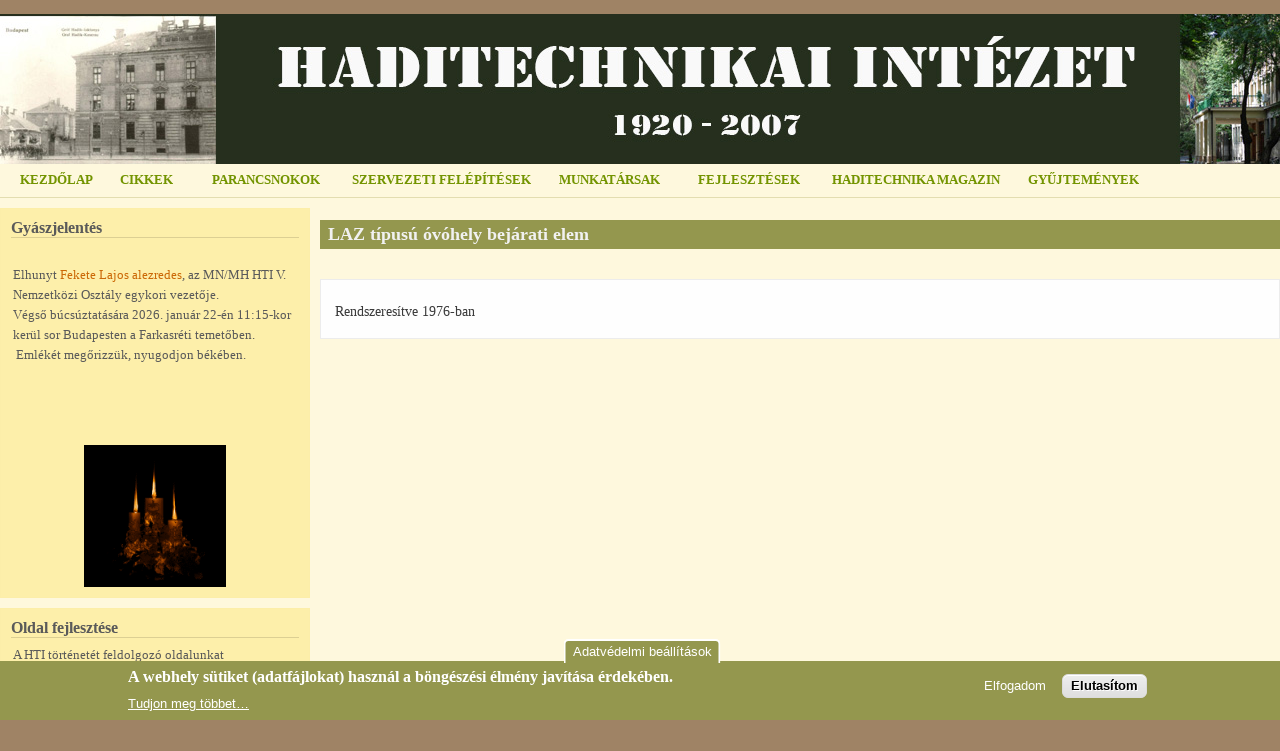

--- FILE ---
content_type: text/html; charset=utf-8
request_url: https://haditechnikaiintezet.hu/fejlesztes/laz-tipusu-ovohely-bejarati-elem
body_size: 8027
content:
<!DOCTYPE html>
<head>
  <meta http-equiv="Content-Type" content="text/html; charset=utf-8" />
<meta name="Generator" content="Drupal 7 (http://drupal.org)" />
<link rel="canonical" href="/fejlesztes/laz-tipusu-ovohely-bejarati-elem" />
<link rel="shortlink" href="/node/91" />
<meta name="viewport" content="width=device-width, initial-scale=1" />
<link rel="shortcut icon" href="https://haditechnikaiintezet.hu/misc/favicon.ico" type="image/vnd.microsoft.icon" />
  <title>LAZ típusú óvóhely bejárati elem | Haditechnikai Intézet</title>
  <style type="text/css" media="all">
@import url("https://haditechnikaiintezet.hu/modules/system/system.base.css?s7ltk2");
@import url("https://haditechnikaiintezet.hu/modules/system/system.menus.css?s7ltk2");
@import url("https://haditechnikaiintezet.hu/modules/system/system.messages.css?s7ltk2");
@import url("https://haditechnikaiintezet.hu/modules/system/system.theme.css?s7ltk2");
</style>
<style type="text/css" media="all">
@import url("https://haditechnikaiintezet.hu/modules/book/book.css?s7ltk2");
@import url("https://haditechnikaiintezet.hu/modules/comment/comment.css?s7ltk2");
@import url("https://haditechnikaiintezet.hu/modules/field/theme/field.css?s7ltk2");
@import url("https://haditechnikaiintezet.hu/sites/all/modules/logintoboggan/logintoboggan.css?s7ltk2");
@import url("https://haditechnikaiintezet.hu/modules/node/node.css?s7ltk2");
@import url("https://haditechnikaiintezet.hu/modules/search/search.css?s7ltk2");
@import url("https://haditechnikaiintezet.hu/modules/user/user.css?s7ltk2");
@import url("https://haditechnikaiintezet.hu/sites/all/modules/views/css/views.css?s7ltk2");
</style>
<style type="text/css" media="all">
@import url("https://haditechnikaiintezet.hu/sites/all/modules/ctools/css/ctools.css?s7ltk2");
@import url("https://haditechnikaiintezet.hu/sites/all/modules/lightbox2/css/lightbox.css?s7ltk2");
@import url("https://haditechnikaiintezet.hu/sites/all/modules/eu_cookie_compliance/css/eu_cookie_compliance.css?s7ltk2");
@import url("https://haditechnikaiintezet.hu/sites/all/libraries/superfish/css/superfish.css?s7ltk2");
@import url("https://haditechnikaiintezet.hu/sites/all/libraries/superfish/style/coffee.css?s7ltk2");
@import url("https://haditechnikaiintezet.hu/sites/default/files/ctools/css/eeb57cd7abab0919d09481fa9455a368.css?s7ltk2");
</style>
<style type="text/css" media="all">
@import url("https://haditechnikaiintezet.hu/sites/all/themes/mayo/css/style.css?s7ltk2");
@import url("https://haditechnikaiintezet.hu/sites/all/themes/hti/css/colors.css?s7ltk2");
@import url("https://haditechnikaiintezet.hu/sites/all/themes/hti/css/custom.css?s7ltk2");
</style>
<link type="text/css" rel="stylesheet" href="https://haditechnikaiintezet.hu/sites/default/files/mayo/hti_files/hti.responsive.layout.css?s7ltk2" media="only screen" />

<!--[if IE 8]>
<link type="text/css" rel="stylesheet" href="https://haditechnikaiintezet.hu/sites/all/themes/hti/css/ie8.css?s7ltk2" media="all" />
<![endif]-->

<!--[if  IE 7]>
<link type="text/css" rel="stylesheet" href="https://haditechnikaiintezet.hu/sites/all/themes/hti/css/ie.css?s7ltk2" media="all" />
<![endif]-->

<!--[if IE 6]>
<link type="text/css" rel="stylesheet" href="https://haditechnikaiintezet.hu/sites/all/themes/hti/css/ie6.css?s7ltk2" media="all" />
<![endif]-->
<style type="text/css" media="all">
@import url("https://haditechnikaiintezet.hu/sites/all/themes/mayo/css/mayo-superfish.css?s7ltk2");
</style>
<style type="text/css" media="all">
<!--/*--><![CDATA[/*><!--*/
body{font-size:87.5%;font-family:Georgia,'Palatino Linotype','Book Antiqua','URW Palladio L',Baskerville,Meiryo,'Hiragino Mincho Pro','MS PMincho',serif;}
h1,h2,h3,h4,h5{font-family:Georgia,'Palatino Linotype','Book Antiqua','URW Palladio L',Baskerville,Meiryo,'Hiragino Mincho Pro','MS PMincho',serif;}

/*]]>*/-->
</style>
  <script type="text/javascript" src="https://haditechnikaiintezet.hu/sites/default/files/js/js_YD9ro0PAqY25gGWrTki6TjRUG8TdokmmxjfqpNNfzVU.js"></script>
<script type="text/javascript" src="https://haditechnikaiintezet.hu/sites/default/files/js/js_TVTqjz8JHRb2KK9hlzuk0YsjzD013dKyYX_OTz-2VXU.js"></script>
<script type="text/javascript" src="https://haditechnikaiintezet.hu/sites/default/files/js/js_5FbBdX7L6KuZUNbcbur1veb1rFhG2AQ0aYYrpt20_q0.js"></script>
<script type="text/javascript" src="https://haditechnikaiintezet.hu/sites/default/files/js/js_hLCKOnRfuI8QfCMV2AeuI56YQrdWEDBl0ZpLAfjAa5c.js"></script>
<script type="text/javascript" src="https://www.googletagmanager.com/gtag/js?id=UA-87360832-7"></script>
<script type="text/javascript">
<!--//--><![CDATA[//><!--
window.dataLayer = window.dataLayer || [];function gtag(){dataLayer.push(arguments)};gtag("js", new Date());gtag("set", "developer_id.dMDhkMT", true);gtag("config", "UA-87360832-7", {"groups":"default","anonymize_ip":true});
//--><!]]>
</script>
<script type="text/javascript" src="https://haditechnikaiintezet.hu/sites/default/files/js/js_A2bgiJteJfG4truaihJslklbFG-UtXBtgn1mVvwttWc.js"></script>
<script type="text/javascript">
<!--//--><![CDATA[//><!--
jQuery.extend(Drupal.settings, {"basePath":"\/","pathPrefix":"","setHasJsCookie":0,"ajaxPageState":{"theme":"hti","theme_token":"4pbRmzvqiLW0vW5PqPERsKeHu_e1AHnes3yQRcRkKQ0","js":{"0":1,"sites\/all\/modules\/eu_cookie_compliance\/js\/eu_cookie_compliance.min.js":1,"misc\/jquery.js":1,"misc\/jquery-extend-3.4.0.js":1,"misc\/jquery-html-prefilter-3.5.0-backport.js":1,"misc\/jquery.once.js":1,"misc\/drupal.js":1,"sites\/all\/modules\/eu_cookie_compliance\/js\/jquery.cookie-1.4.1.min.js":1,"sites\/all\/modules\/entityreference\/js\/entityreference.js":1,"sites\/all\/modules\/spamspan\/spamspan.js":1,"public:\/\/languages\/hu_6QfAP7y4OI023WCM7KzcE2bGP2bZ8-VIJ8IS6V-vtDM.js":1,"sites\/all\/modules\/lightbox2\/js\/lightbox.js":1,"sites\/all\/modules\/google_analytics\/googleanalytics.js":1,"https:\/\/www.googletagmanager.com\/gtag\/js?id=UA-87360832-7":1,"1":1,"sites\/all\/libraries\/superfish\/jquery.hoverIntent.minified.js":1,"sites\/all\/libraries\/superfish\/superfish.js":1,"sites\/all\/libraries\/superfish\/supersubs.js":1,"sites\/all\/modules\/superfish\/superfish.js":1},"css":{"modules\/system\/system.base.css":1,"modules\/system\/system.menus.css":1,"modules\/system\/system.messages.css":1,"modules\/system\/system.theme.css":1,"modules\/book\/book.css":1,"modules\/comment\/comment.css":1,"modules\/field\/theme\/field.css":1,"sites\/all\/modules\/logintoboggan\/logintoboggan.css":1,"modules\/node\/node.css":1,"modules\/search\/search.css":1,"modules\/user\/user.css":1,"sites\/all\/modules\/views\/css\/views.css":1,"sites\/all\/modules\/ctools\/css\/ctools.css":1,"sites\/all\/modules\/lightbox2\/css\/lightbox.css":1,"sites\/all\/modules\/eu_cookie_compliance\/css\/eu_cookie_compliance.css":1,"sites\/all\/libraries\/superfish\/css\/superfish.css":1,"sites\/all\/libraries\/superfish\/style\/coffee.css":1,"public:\/\/ctools\/css\/eeb57cd7abab0919d09481fa9455a368.css":1,"sites\/all\/themes\/mayo\/css\/style.css":1,"sites\/all\/themes\/hti\/css\/colors.css":1,"sites\/all\/themes\/hti\/css\/custom.css":1,"public:\/\/mayo\/hti_files\/hti.responsive.layout.css":1,"sites\/all\/themes\/hti\/css\/ie8.css":1,"sites\/all\/themes\/hti\/css\/ie.css":1,"sites\/all\/themes\/hti\/css\/ie6.css":1,"sites\/all\/themes\/mayo\/css\/mayo-superfish.css":1,"0":1,"1":1}},"lightbox2":{"rtl":"0","file_path":"\/(\\w\\w\/)public:\/","default_image":"\/sites\/all\/modules\/lightbox2\/images\/brokenimage.jpg","border_size":10,"font_color":"000","box_color":"fff","top_position":"","overlay_opacity":"0.8","overlay_color":"000","disable_close_click":true,"resize_sequence":0,"resize_speed":400,"fade_in_speed":400,"slide_down_speed":600,"use_alt_layout":false,"disable_resize":false,"disable_zoom":false,"force_show_nav":false,"show_caption":true,"loop_items":false,"node_link_text":"K\u00e9p r\u00e9szleteinek megtekint\u00e9se","node_link_target":false,"image_count":"K\u00e9p !current \/ !total","video_count":"Vide\u00f3: !current \/ !total","page_count":"Oldal: !current \/ !total","lite_press_x_close":"\u003Ca href=\u0022#\u0022 onclick=\u0022hideLightbox(); return FALSE;\u0022\u003E\u003Ckbd\u003Ex\u003C\/kbd\u003E\u003C\/a\u003E a bez\u00e1r\u00e1shoz","download_link_text":"","enable_login":false,"enable_contact":false,"keys_close":"c x 27","keys_previous":"p 37","keys_next":"n 39","keys_zoom":"z","keys_play_pause":"32","display_image_size":"original","image_node_sizes":"()","trigger_lightbox_classes":"","trigger_lightbox_group_classes":"","trigger_slideshow_classes":"","trigger_lightframe_classes":"","trigger_lightframe_group_classes":"","custom_class_handler":0,"custom_trigger_classes":"","disable_for_gallery_lists":true,"disable_for_acidfree_gallery_lists":true,"enable_acidfree_videos":true,"slideshow_interval":5000,"slideshow_automatic_start":true,"slideshow_automatic_exit":true,"show_play_pause":true,"pause_on_next_click":false,"pause_on_previous_click":true,"loop_slides":false,"iframe_width":600,"iframe_height":400,"iframe_border":1,"enable_video":false,"useragent":"Mozilla\/5.0 (Macintosh; Intel Mac OS X 10_15_7) AppleWebKit\/537.36 (KHTML, like Gecko) Chrome\/131.0.0.0 Safari\/537.36; ClaudeBot\/1.0; +claudebot@anthropic.com)"},"eu_cookie_compliance":{"cookie_policy_version":"1.0.0","popup_enabled":1,"popup_agreed_enabled":0,"popup_hide_agreed":0,"popup_clicking_confirmation":false,"popup_scrolling_confirmation":false,"popup_html_info":"\u003Cbutton type=\u0022button\u0022 class=\u0022eu-cookie-withdraw-tab\u0022\u003EAdatv\u00e9delmi be\u00e1ll\u00edt\u00e1sok\u003C\/button\u003E\n\u003Cdiv class=\u0022eu-cookie-compliance-banner eu-cookie-compliance-banner-info eu-cookie-compliance-banner--opt-in\u0022\u003E\n  \u003Cdiv class=\u0022popup-content info\u0022\u003E\n        \u003Cdiv id=\u0022popup-text\u0022\u003E\n      \u003Ch2\u003EA webhely s\u00fctiket (adatf\u00e1jlokat) haszn\u00e1l a b\u00f6ng\u00e9sz\u00e9si \u00e9lm\u00e9ny jav\u00edt\u00e1sa \u00e9rdek\u00e9ben.\u003C\/h2\u003E\n              \u003Cbutton type=\u0022button\u0022 class=\u0022find-more-button eu-cookie-compliance-more-button\u0022\u003ETudjon meg t\u00f6bbet\u2026\u003C\/button\u003E\n          \u003C\/div\u003E\n    \n    \u003Cdiv id=\u0022popup-buttons\u0022 class=\u0022\u0022\u003E\n            \u003Cbutton type=\u0022button\u0022 class=\u0022agree-button eu-cookie-compliance-secondary-button\u0022\u003EElfogadom\u003C\/button\u003E\n              \u003Cbutton type=\u0022button\u0022 class=\u0022decline-button eu-cookie-compliance-default-button\u0022 \u003EElutas\u00edtom\u003C\/button\u003E\n          \u003C\/div\u003E\n  \u003C\/div\u003E\n\u003C\/div\u003E","use_mobile_message":false,"mobile_popup_html_info":"  \u003Cbutton type=\u0022button\u0022 class=\u0022eu-cookie-withdraw-tab\u0022\u003EAdatv\u00e9delmi be\u00e1ll\u00edt\u00e1sok\u003C\/button\u003E\n\u003Cdiv class=\u0022eu-cookie-compliance-banner eu-cookie-compliance-banner-info eu-cookie-compliance-banner--opt-in\u0022\u003E\n  \u003Cdiv class=\u0022popup-content info\u0022\u003E\n        \u003Cdiv id=\u0022popup-text\u0022\u003E\n                    \u003Cbutton type=\u0022button\u0022 class=\u0022find-more-button eu-cookie-compliance-more-button\u0022\u003ETudjon meg t\u00f6bbet\u2026\u003C\/button\u003E\n          \u003C\/div\u003E\n    \n    \u003Cdiv id=\u0022popup-buttons\u0022 class=\u0022\u0022\u003E\n            \u003Cbutton type=\u0022button\u0022 class=\u0022agree-button eu-cookie-compliance-secondary-button\u0022\u003EElfogadom\u003C\/button\u003E\n              \u003Cbutton type=\u0022button\u0022 class=\u0022decline-button eu-cookie-compliance-default-button\u0022 \u003EElutas\u00edtom\u003C\/button\u003E\n          \u003C\/div\u003E\n  \u003C\/div\u003E\n\u003C\/div\u003E\n","mobile_breakpoint":"768","popup_html_agreed":"\u003Cdiv\u003E\n  \u003Cdiv class=\u0022popup-content agreed\u0022\u003E\n    \u003Cdiv id=\u0022popup-text\u0022\u003E\n      \u003Cp\u003EK\u00f6sz\u00f6nj\u00fck, hogy elfogadta az adatf\u00e1jlok haszn\u00e1lat\u00e1t.Ezt az \u00fczenetet elrejtheti.\u003C\/p\u003E\n    \u003C\/div\u003E\n    \u003Cdiv id=\u0022popup-buttons\u0022\u003E\n      \u003Cbutton type=\u0022button\u0022 class=\u0022hide-popup-button eu-cookie-compliance-hide-button\u0022\u003EElrejt\u00e9s\u003C\/button\u003E\n              \u003Cbutton type=\u0022button\u0022 class=\u0022find-more-button eu-cookie-compliance-more-button-thank-you\u0022 \u003ETov\u00e1bbi inform\u00e1ci\u00f3k\u003C\/button\u003E\n          \u003C\/div\u003E\n  \u003C\/div\u003E\n\u003C\/div\u003E","popup_use_bare_css":false,"popup_height":"auto","popup_width":"100%","popup_delay":1000,"popup_link":"\/adatkezelesi-tajekoztato","popup_link_new_window":1,"popup_position":null,"fixed_top_position":false,"popup_language":"hu","store_consent":false,"better_support_for_screen_readers":0,"reload_page":0,"domain":"","domain_all_sites":null,"popup_eu_only_js":0,"cookie_lifetime":"100","cookie_session":false,"disagree_do_not_show_popup":0,"method":"opt_in","allowed_cookies":"","withdraw_markup":"\u003Cbutton type=\u0022button\u0022 class=\u0022eu-cookie-withdraw-tab\u0022\u003EAdatv\u00e9delmi be\u00e1ll\u00edt\u00e1sok\u003C\/button\u003E\n\u003Cdiv class=\u0022eu-cookie-withdraw-banner\u0022\u003E\n  \u003Cdiv class=\u0022popup-content info\u0022\u003E\n    \u003Cdiv id=\u0022popup-text\u0022\u003E\n      \u003Ch2\u003EA webhely s\u00fctiket (adatf\u00e1jlokat) haszn\u00e1l a b\u00f6ng\u00e9sz\u00e9si \u00e9lm\u00e9ny jav\u00edt\u00e1sa \u00e9rdek\u00e9ben.\u003C\/h2\u003E\n\u003Cp\u003E\u00d6n enged\u00e9lyezte a s\u00fctik haszn\u00e1lat\u00e1t..\u003C\/p\u003E\n    \u003C\/div\u003E\n    \u003Cdiv id=\u0022popup-buttons\u0022\u003E\n      \u003Cbutton type=\u0022button\u0022 class=\u0022eu-cookie-withdraw-button\u0022\u003EEnged\u00e9ly visszavon\u00e1sa\u003C\/button\u003E\n    \u003C\/div\u003E\n  \u003C\/div\u003E\n\u003C\/div\u003E\n","withdraw_enabled":1,"withdraw_button_on_info_popup":false,"cookie_categories":[],"cookie_categories_details":[],"enable_save_preferences_button":true,"cookie_name":"","cookie_value_disagreed":"0","cookie_value_agreed_show_thank_you":"1","cookie_value_agreed":"2","containing_element":"body","automatic_cookies_removal":true,"close_button_action":"close_banner"},"googleanalytics":{"account":["UA-87360832-7"],"trackOutbound":1,"trackMailto":1,"trackDownload":1,"trackDownloadExtensions":"7z|aac|arc|arj|asf|asx|avi|bin|csv|doc(x|m)?|dot(x|m)?|exe|flv|gif|gz|gzip|hqx|jar|jpe?g|js|mp(2|3|4|e?g)|mov(ie)?|msi|msp|pdf|phps|png|ppt(x|m)?|pot(x|m)?|pps(x|m)?|ppam|sld(x|m)?|thmx|qtm?|ra(m|r)?|sea|sit|tar|tgz|torrent|txt|wav|wma|wmv|wpd|xls(x|m|b)?|xlt(x|m)|xlam|xml|z|zip"},"superfish":{"1":{"id":"1","sf":{"animation":{"opacity":"show"},"speed":"\u0027fast\u0027","autoArrows":false,"dropShadows":true,"disableHI":false},"plugins":{"supposition":false,"bgiframe":false,"supersubs":{"minWidth":"12","maxWidth":"27","extraWidth":1}}}}});
//--><!]]>
</script>
</head>
<body class="html not-front not-logged-in one-sidebar sidebar-first page-node page-node- page-node-91 node-type-fejlesztesek rc-0 dark-messages" >
  <div id="skip-link">
    <a href="#main-content" class="element-invisible element-focusable">Ugrás a tartalomra</a>
  </div>
    

<div id="page-wrapper" style=" margin-top: 14px; margin-bottom: 14px;">
  <div id="page" style="padding: auto;">

    <div id="header" style="border-width: 1px;">
    <div id="header-watermark" style="">
    <div class="section clearfix">

              <div id="logo">
        
          <img src="https://haditechnikaiintezet.hu/sites/default/files/fejlec.jpg" alt="" />
        
        </div> <!-- /#logo -->
      
      
      
      
      <div class="clearfix cfie"></div>

      
    </div> <!-- /.section -->
    </div> <!-- /#header-watermark -->
    </div> <!-- /#header -->

    
    <div class="clearfix cfie"></div>

    <!-- for nice_menus, superfish -->
        <div id="menubar" class="menubar clearfix">
        <div class="region region-menubar">
    <div id="block-superfish-1" class="block block-superfish clearfix">

    
  <div class="content">
    <ul id="superfish-1" class="menu sf-menu sf-main-menu sf-horizontal sf-style-coffee sf-total-items-8 sf-parent-items-3 sf-single-items-5"><li id="menu-198-1" class="first odd sf-item-1 sf-depth-1 sf-no-children"><a href="/" title="" class="sf-depth-1">KEZDŐLAP</a></li><li id="menu-3873-1" class="middle even sf-item-2 sf-depth-1 sf-total-children-1 sf-parent-children-0 sf-single-children-1 menuparent"><a href="/cikkek" title="Cikkek" class="sf-depth-1 menuparent">CIKKEK</a><ul><li id="menu-2204-1" class="firstandlast odd sf-item-1 sf-depth-2 sf-no-children"><a href="/forrasok" title="HTI történetéhez kapcsolódó szakirodalom" class="sf-depth-2">IRODALOM</a></li></ul></li><li id="menu-1669-1" class="middle odd sf-item-3 sf-depth-1 sf-no-children"><a href="/parancsnokok" title="PARANCSNOKOK" class="sf-depth-1">PARANCSNOKOK</a></li><li id="menu-1782-1" class="middle even sf-item-4 sf-depth-1 sf-no-children"><a href="/szervezeti-felepitesek/hti-szervezeti-felepitesenek-valtozasai" title="Szervezeti felépítések" class="sf-depth-1">SZERVEZETI FELÉPÍTÉSEK</a></li><li id="menu-1974-1" class="middle odd sf-item-5 sf-depth-1 sf-total-children-4 sf-parent-children-2 sf-single-children-2 menuparent"><a href="/allomany" title="Munkatársak" class="sf-depth-1 menuparent">MUNKATÁRSAK</a><ul><li id="menu-1975-1" class="first odd sf-item-1 sf-depth-2 sf-total-children-4 sf-parent-children-0 sf-single-children-4 menuparent"><a href="/mernokok" title="Mérnökök" class="sf-depth-2 menuparent">MÉRNÖKÖK</a><ul><li id="menu-1976-1" class="first odd sf-item-1 sf-depth-3 sf-no-children"><a href="/katona-fejleszto-mernokok" title="Fejlesztő mérnök katonák" class="sf-depth-3">FEJLESZTŐ MÉRNÖK KATONÁK</a></li><li id="menu-1977-1" class="middle even sf-item-2 sf-depth-3 sf-no-children"><a href="/polgari-fejleszto-mernokok" title="Fejlesztő mérnök polgári alkalmazottak" class="sf-depth-3">FEJLESZTŐ MÉRNÖK POLGÁRI ALKALMAZOTTAK</a></li><li id="menu-1978-1" class="middle odd sf-item-3 sf-depth-3 sf-no-children"><a href="/katona-mernokok" title="Mérnök katonák" class="sf-depth-3">MÉRNÖK KATONÁK</a></li><li id="menu-1979-1" class="last even sf-item-4 sf-depth-3 sf-no-children"><a href="/polgari-mernokok" title="Mérnök polgári alkalmazottak" class="sf-depth-3">MÉRNÖK POLGÁRI ALKALMAZOTTAK</a></li></ul></li><li id="menu-1980-1" class="middle even sf-item-2 sf-depth-2 sf-total-children-2 sf-parent-children-0 sf-single-children-2 menuparent"><a href="/tamogatok" title="Támogatók" class="sf-depth-2 menuparent">TÁMOGATÓK</a><ul><li id="menu-1981-1" class="first odd sf-item-1 sf-depth-3 sf-no-children"><a href="/tamogato-katona" title="Támogatók - katonák" class="sf-depth-3">TÁMOGATÓK - KATONÁK</a></li><li id="menu-1982-1" class="last even sf-item-2 sf-depth-3 sf-no-children"><a href="/tamogato-polgari-alkalmazott" title="Támogatók - polgári alkalmazottak" class="sf-depth-3">TÁMOGATÓK - POLGÁRI ALKALMAZOTTAK</a></li></ul></li><li id="menu-2381-1" class="middle odd sf-item-3 sf-depth-2 sf-no-children"><a href="/besorolas-alatt-katona" title="Besorolás alatt - katonák" class="sf-depth-2">BESOROLÁS ALATT - KATONÁK</a></li><li id="menu-2380-1" class="last even sf-item-4 sf-depth-2 sf-no-children"><a href="/besorolas-alatt-polgari" title="Besorolás alatt - polgáriak" class="sf-depth-2">BESOROLÁS ALATT - POLGÁRIAK</a></li></ul></li><li id="menu-1756-1" class="middle even sf-item-6 sf-depth-1 sf-no-children"><a href="/fejlesztesek" title="Fejlesztések" class="sf-depth-1">FEJLESZTÉSEK</a></li><li id="menu-1743-1" class="middle odd sf-item-7 sf-depth-1 sf-no-children"><a href="/magazin/haditechnika-magazin" title="Haditechnika magazin" class="sf-depth-1">HADITECHNIKA MAGAZIN</a></li><li id="menu-4484-1" class="last even sf-item-8 sf-depth-1 sf-total-children-1 sf-parent-children-0 sf-single-children-1 menuparent"><a href="/gyujtemenyek" title="Gyűjtemények" class="sf-depth-1 menuparent">GYŰJTEMÉNYEK</a><ul><li id="menu-2580-1" class="firstandlast odd sf-item-1 sf-depth-2 sf-no-children"><a href="/virtualis-muzeum" title="VIRTUÁLISHTI  MÚZEUM" class="sf-depth-2">VIRTUÁLIS HTI MÚZEUM</a></li></ul></li></ul>  </div>
</div>
  </div>
    </div>
        
    <!-- space between menus and contents -->
    <div class="spacer clearfix cfie"></div>


    <div id="main-wrapper">
    <div id="main" class="clearfix" style="">

      
      
      
      <div class="clearfix cfie"></div>


      <!-- main content -->
      <div id="content" class="column"><div class="section">

        
        
        <a id="main-content"></a>
                <h1 class="title" id="page-title">LAZ típusú óvóhely bejárati elem</h1>                <div class="tabs clearfix"></div>                          <div class="region region-content">
    <div id="block-system-main" class="block block-system clearfix">

    
  <div class="content">
    <div id="node-91" class="node node-fejlesztesek node-promoted clearfix" about="/fejlesztes/laz-tipusu-ovohely-bejarati-elem" typeof="sioc:Item foaf:Document">

  
      <span property="dc:title" content="LAZ típusú óvóhely bejárati elem" class="rdf-meta element-hidden"></span><span property="sioc:num_replies" content="0" datatype="xsd:integer" class="rdf-meta element-hidden"></span>
  
  <div class="content">
    <div class="field field-name-body field-type-text-with-summary field-label-hidden"><div class="field-items"><div class="field-item even" property="content:encoded"><p>Rendszeresítve 1976-ban</p>
</div></div></div>  </div>

  
</div>

 <!-- added -->

  </div>
</div>
<div id="block-views-fejlesztesek-adatok-block" class="block block-views clearfix">

    
  <div class="content">
    <div class="view view-fejlesztesek-adatok view-id-fejlesztesek_adatok view-display-id-block view-dom-id-d320d81bac0b49ca2e092fd9cc2d9e00">
        
  
  
      <div class="view-content">
        <div class="views-row views-row-1 views-row-odd views-row-first views-row-last">
      </div>
    </div>
  
  
  
  
  
  
</div>  </div>
</div>
<div id="block-block-6" class="block block-block clearfix">

    
  <div class="content">
    <div style="width: 95%; margin-bottom: 20px;"><script async src="//pagead2.googlesyndication.com/pagead/js/adsbygoogle.js"></script>
<!-- Meganeklub 1 -->
<ins class="adsbygoogle"
     style="display:block"
     data-ad-client="ca-pub-4819975761907915"
     data-ad-slot="9021285388"
     data-ad-format="auto"></ins>
<script>
(adsbygoogle = window.adsbygoogle || []).push({});
</script></div>  </div>
</div>
  </div>
        
      </div></div> <!-- /.section, /#content -->

      <!-- sidebar (first) -->
              <div id="sidebar-first" class="column sidebar"><div class="section">
            <div class="region region-sidebar-first">
    <div id="block-block-9" class="block block-block clearfix">

    <h2>Gyászjelentés</h2>
  
  <div class="content">
    <p class="MsoPlainText"> </p>
<p class="MsoPlainText">Elhunyt <a href="https://haditechnikaiintezet.hu/fekete-lajos">Fekete Lajos alezredes</a>, az MN/MH HTI V. Nemzetközi Osztály egykori vezetője.</p>
<p class="MsoPlainText">Végső búcsúztatására 2026. január 22-én  11:15-kor kerül sor Budapesten a Farkasréti temetőben. </p>
<p class="MsoPlainText"> Emlékét megőrizzük, nyugodjon békében.</p>
<p class="MsoPlainText"> </p>
<p class="MsoPlainText"> </p>
<p class="MsoPlainText"> </p>
<p class="MsoPlainText"> </p>
<p><img src="/sites/default/files/711727.gif" title="Búcsúzunk" width="50%" style="display: block; margin-left: auto; margin-right: auto;" /></p>
  </div>
</div>
<div id="block-block-8" class="block block-block clearfix">

    <h2>Oldal fejlesztése</h2>
  
  <div class="content">
    <p>A HTI történetét feldolgozó oldalunkat folyamatosan bővítjük, pontosítjuk. Az egykori munkatársak, kollégák névsora ezzel együtt folyamatosan bővül. Aki nem találja a nevét közöttük, attól türelmet kérünk előbb-utóbb, mindenki sorra kerül, akiről tudjuk, hogy az Intézetben dolgozott. Akitől e-mailban szakmai életrajzot kapunk, az soron kívül felkerül.</p>
<p>Várjuk azok jelentkezését, akiknek a birtokában igazolhatóan a HTI-hez kapcsolódó tárgy vagy erről fénykép van. Szeretnénk egy virtuális kiállítást is létrehozni ezekből a képekből. </p>
<p>E-mail: kapcsolat [kukac] haditechnikaiintezet.hu </p>
<p>FIGYELEM: a Haditechnika magazinnal kapcsolatban - előfizetés, régi példányok elérhetősége stb - a Zrínyi Kiadó, mint a folyóirat kiadója az illetékes. Ezekben a kérdésekben a kiadót keressék közvetlenül. </p>
  </div>
</div>
<div id="block-views-allomany-block-2" class="block block-views clearfix">

    <h2>Friss tartalom</h2>
  
  <div class="content">
    <div class="view view-allomany view-id-allomany view-display-id-block_2 view-dom-id-43d1ca3902fd93edb7fdc00ee67ac181">
        
  
  
      <div class="view-content">
        <div class="views-row views-row-1 views-row-odd views-row-first">
      
  <div class="views-field views-field-title">        <span class="field-content"><a href="/magazin/haditechnika-20226">Haditechnika 2022/6</a></span>  </div>  </div>
  <div class="views-row views-row-2 views-row-even">
      
  <div class="views-field views-field-title">        <span class="field-content"><a href="/magazin/haditechnika-20225">Haditechnika 2022/5</a></span>  </div>  </div>
  <div class="views-row views-row-3 views-row-odd">
      
  <div class="views-field views-field-title">        <span class="field-content"><a href="/magazin/haditechnika-20224">Haditechnika 2022/4</a></span>  </div>  </div>
  <div class="views-row views-row-4 views-row-even">
      
  <div class="views-field views-field-title">        <span class="field-content"><a href="/magazin/haditechnika-20223">Haditechnika 2022/3</a></span>  </div>  </div>
  <div class="views-row views-row-5 views-row-odd views-row-last">
      
  <div class="views-field views-field-title">        <span class="field-content"><a href="/magazin/haditechnika-20222">Haditechnika 2022/2</a></span>  </div>  </div>
    </div>
  
  
  
  
  
  
</div>  </div>
</div>
<div id="block-views-allomany-block-1" class="block block-views clearfix">

    <h2>Legfrissebb - személyi állomány</h2>
  
  <div class="content">
    <div class="view view-allomany view-id-allomany view-display-id-block_1 view-dom-id-842664106e58594c006cff5530a2804a">
        
  
  
      <div class="view-content">
        <div class="views-row views-row-1 views-row-odd views-row-first">
      
  <div class="views-field views-field-title">        <span class="field-content"><a href="/fekete-lajos">Fekete Lajos</a></span>  </div>  </div>
  <div class="views-row views-row-2 views-row-even">
      
  <div class="views-field views-field-title">        <span class="field-content"><a href="/czegledi-janos">Czeglédi János</a></span>  </div>  </div>
  <div class="views-row views-row-3 views-row-odd">
      
  <div class="views-field views-field-title">        <span class="field-content"><a href="/nemeth-karoly">Németh Károly</a></span>  </div>  </div>
  <div class="views-row views-row-4 views-row-even">
      
  <div class="views-field views-field-title">        <span class="field-content"><a href="/moczok-sandor">Moczok Sándor</a></span>  </div>  </div>
  <div class="views-row views-row-5 views-row-odd views-row-last">
      
  <div class="views-field views-field-title">        <span class="field-content"><a href="/sevecsek-karoly">Sevecsek Károly</a></span>  </div>  </div>
    </div>
  
  
  
  
  
  
</div>  </div>
</div>
<div id="block-block-1" class="block block-block clearfix">

    
  <div class="content">
    <p><a href="https://haditechnikaiintezet.hu/magazin/haditechnika-20205"><img src="/sites/default/files/haditechnika_borito_2022_6.jpg" alt="Haditechnika 2022/6. szám" title="Haditechnika 2022/6 szám" width="80%" /></a></p>
<p style="text-align: center;">Megjelent a Haditechnika legfrissebb száma. </p>
<p style="text-align: center;"><a href="http://www.hmzrinyi.hu/termekek/magazinok" target="_blank" title="HM Zrínyi Kiadó">HM Zrínyi Kiadó</a></p>
  </div>
</div>
<div id="block-block-7" class="block block-block clearfix">

    
  <div class="content">
    <div style="width: 95%"><script async src="//pagead2.googlesyndication.com/pagead/js/adsbygoogle.js"></script>
<!-- Meganeklub 1 -->
<ins class="adsbygoogle"
     style="display:block"
     data-ad-client="ca-pub-4819975761907915"
     data-ad-slot="9021285388"
     data-ad-format="auto"></ins>
<script>
(adsbygoogle = window.adsbygoogle || []).push({});
</script>  </div>
</div>
  </div>
        </div></div> <!-- /.section, /#sidebar-first -->
      
      <!-- sidebar (second) -->
            

      <div class="clearfix cfie"></div>

      
      <div class="clearfix cfie"></div>


      
    </div> <!-- /#main -->
    </div> <!-- /#main-wrapper -->

    <!-- space between contents and footer -->
    <div id="spacer" class="clearfix cfie"></div>

    <div id="footer-wrapper">
      
            <div id="footer"><div class="section">
          <div class="region region-footer">
    <div id="block-block-3" class="block block-block clearfix">

    
  <div class="content">
    <p style="text-align: center;"><a href="https:/haditechnikaiintezet.hu/adatkezelesi-tajekoztato" title="Adatkezelési tájékoztató">Adatkezelési tájékoztató</a>    -    <a href="../forrasok" title="Források">Források</a></p>
<p style="text-align: center;">haditechnikaiintezet.hu © 2018  -  Webmester: INFO-PORT NOFER Kft</p>
  </div>
</div>
  </div>
      </div></div> <!-- /.section, /#footer -->
      
    </div> <!-- /#footer-wrapper -->
  </div> <!-- /#page -->
</div> <!-- /#page-wrapper -->
  <script type="text/javascript">
<!--//--><![CDATA[//><!--
window.eu_cookie_compliance_cookie_name = "";
//--><!]]>
</script>
<script type="text/javascript" src="https://haditechnikaiintezet.hu/sites/default/files/js/js_b5uBqrfPrs_UEmgBeVFSOcXgjdijNE3mS-ZnwQ0jdnU.js"></script>
</body>
</html>


--- FILE ---
content_type: text/html; charset=utf-8
request_url: https://www.google.com/recaptcha/api2/aframe
body_size: 265
content:
<!DOCTYPE HTML><html><head><meta http-equiv="content-type" content="text/html; charset=UTF-8"></head><body><script nonce="FMnqNT0iayrsOhIoIHECng">/** Anti-fraud and anti-abuse applications only. See google.com/recaptcha */ try{var clients={'sodar':'https://pagead2.googlesyndication.com/pagead/sodar?'};window.addEventListener("message",function(a){try{if(a.source===window.parent){var b=JSON.parse(a.data);var c=clients[b['id']];if(c){var d=document.createElement('img');d.src=c+b['params']+'&rc='+(localStorage.getItem("rc::a")?sessionStorage.getItem("rc::b"):"");window.document.body.appendChild(d);sessionStorage.setItem("rc::e",parseInt(sessionStorage.getItem("rc::e")||0)+1);localStorage.setItem("rc::h",'1769286403907');}}}catch(b){}});window.parent.postMessage("_grecaptcha_ready", "*");}catch(b){}</script></body></html>

--- FILE ---
content_type: text/css
request_url: https://haditechnikaiintezet.hu/sites/all/themes/mayo/css/mayo-superfish.css?s7ltk2
body_size: 520
content:
/**
 * Superfish menu
 */
.sf-menu li a {
  /* root menu items */
  font-size: 0.9em;
  padding: 2px 8px;
  border: none;
  border-right-style: solid;
  border-right-width: 1px;
  background-color: #fef8dd;
  border-right-color: #e3ddb0;
  font-weight: normal;
}

.sf-menu a, .sf-menu a:active, .sf-menu a:visited, .sf-menu a:focus {
  color: #739400;
}

.sf-menu li.last a {
  /* last item of the root menu */
  border-right: none;
}

.sf-menu li.last ul li a,
.sf-menu li ul li a,
.sf-menu li ul li.last a {
  /* all other child menu items */
  border-style: solid;
  border-width: 1px;
  /* border-color is set by colors.css */
}

.sf-menu li.menuparent a {
  /* item with child menu - adding some spaces for arrows */
  padding: 2px 19px 2px 8px;
}

.sf-menu li a.sfHover,
.sf-menu li a:hover {
  background-color: #e7e3a6;
}

.sf-menu li:hover ul,
.sf-menu li.sfHover ul {
  top: 1.8em;
  border-top: none;
}

.sf-sub-indicator {
  background: url("../images/sf-arrows.png") no-repeat -10px -110px;
}

a > .sf-sub-indicator {
  top: 1em;
  /* .2em drop in arrows */
}

.sf-menu ul {
  -moz-border-radius: 0px;
  -webkit-border-radius: 0px;
  border-radius: 0px;
  border-width: 1px;
  border-style: solid;
  border-color: #e3ddb0;
  /* add border around the child menu block */
}


--- FILE ---
content_type: text/css
request_url: https://haditechnikaiintezet.hu/sites/all/libraries/superfish/style/coffee.css?s7ltk2
body_size: 588
content:
.sf-menu.sf-style-coffee {
  float: left;
  margin-bottom: 1em;
  padding: 0;
}
.sf-menu.sf-style-coffee.sf-navbar {
  width: 100%;
}
.sf-menu.sf-style-coffee ul {
  padding-left: 0;
}
.sf-menu.sf-style-coffee a {
  border: 1px solid #381301;
  color: #f1dec6;
  font-weight: bold;
  padding: 0.75em 1em;
  white-space: nowrap;
}
.sf-menu.sf-style-coffee a.sf-with-ul {
  padding-right: 2.25em;
}
.sf-menu.sf-style-coffee.rtl a.sf-with-ul {
  padding-left: 2.25em;
  padding-right: 1em;
}
.sf-menu.sf-style-coffee.sf-navbar a {
  border: 0;
}
.sf-menu.sf-style-coffee span.sf-description {
  color: #13a;
  display: block;
  font-size: 0.8em;
  line-height: 1.5em;
  margin: 5px 0 0 5px;
  padding: 0;
}
.sf-menu.sf-style-coffee li,
.sf-menu.sf-style-coffee.sf-navbar {
  background: #210c02;
}
.sf-menu.sf-style-coffee li li {
  background: #290f03;
}
.sf-menu.sf-style-coffee li li li {
  background: #311304;
}
.sf-menu.sf-style-coffee li:hover,
.sf-menu.sf-style-coffee li.sfHover,
.sf-menu.sf-style-coffee li.active a,
.sf-menu.sf-style-coffee a:focus,
.sf-menu.sf-style-coffee a:hover,
.sf-menu.sf-style-coffee a:active,
.sf-menu.sf-style-coffee.sf-navbar li li {
  background: #52250f;
  color: #ffffff;
}
.sf-menu.sf-style-coffee.sf-navbar li ul {
  background-color: #52250f;
}
.sf-menu.sf-style-coffee.sf-navbar li ul li ul {
  background-color: transparent;
}
.sf-menu.sf-style-coffee ul.sf-megamenu li.sf-megamenu-wrapper ol,
.sf-menu.sf-style-coffee ul.sf-megamenu li.sf-megamenu-wrapper ol li {
	margin: 0;
	padding: 0;
}
.sf-menu.sf-style-coffee ul.sf-megamenu li.sf-megamenu-wrapper a.menuparent {
	font-weight: bold;
}
.sf-menu.sf-style-coffee ul.sf-megamenu li.sf-megamenu-wrapper ol li.sf-megamenu-column {
	display: inline;
	float: left;
	width: 12em;
}
.sf-menu.sf-style-coffee.rtl ul.sf-megamenu li.sf-megamenu-wrapper ol li.sf-megamenu-column {
	float: right;
}
.sf-menu.sf-style-coffee li.sf-parent-children-1 ul.sf-megamenu {
	width: 12em;
}
.sf-menu.sf-style-coffee li.sf-parent-children-2 ul.sf-megamenu {
	width: 24em;
}
.sf-menu.sf-style-coffee li.sf-parent-children-3 ul.sf-megamenu {
	width: 36em;
}
.sf-menu.sf-style-coffee li.sf-parent-children-4 ul.sf-megamenu {
	width: 48em;
}
.sf-menu.sf-style-coffee li.sf-parent-children-5 ul.sf-megamenu {
	width: 60em;
}
.sf-menu.sf-style-coffee li.sf-parent-children-6 ul.sf-megamenu {
	width: 72em;
}
.sf-menu.sf-style-coffee li.sf-parent-children-7 ul.sf-megamenu {
	width: 84em;
}
.sf-menu.sf-style-coffee li.sf-parent-children-8 ul.sf-megamenu {
	width: 96em;
}
.sf-menu.sf-style-coffee li.sf-parent-children-9 ul.sf-megamenu {
	width: 108em;
}
.sf-menu.sf-style-coffee li.sf-parent-children-10 ul.sf-megamenu {
	width: 120em;
}

--- FILE ---
content_type: text/css
request_url: https://haditechnikaiintezet.hu/sites/all/themes/hti/css/colors.css?s7ltk2
body_size: 1742
content:
/* ---------- Color Module Styles ----------- */
body,
#page-wrapper {
  background-color: #9f8365;
  color: #3b3b3b;
}

#main,
body.overlay {
  background-color: #fef8dd;
  color: #3b3b3b;
}

#page {
  /* bg */
  background-color: #fef8dd;
}

#main-menu-links li a.active,
#main-menu-links li.active-trail a {
  background-color: #fef8dd;
}

.tabs ul.secondary li a,
.tabs ul.primary li a {
  border-color: #e3ddb0;
  border-bottom-width: 1px;
  border-bottom-style: solid;
  background-color: #fef8dd;
}

.tabs ul.secondary li a.active:hover,
.tabs ul.secondary li a:hover,
.tabs ul.primary li a.active:hover,
.tabs ul.primary li a:hover {
  background-color: #e7e3a6;
}

.tabs ul.secondary li.active a,
.tabs ul.primary li.active a {
  background-color: #fef8dd;
}

.tabs ul.secondary li {
  border-color: #e3ddb0;
}

#header {
  background-color: #f99301;
  background-image: url('[data-uri]');
  background-size: 100%;
  background-image: -webkit-gradient(linear, 0% 50%, 100% 50%, color-stop(0%, #f99301), color-stop(100%, #ddff61));
  background-image: -moz-linear-gradient(left, #f99301, #ddff61);
  background-image: -webkit-linear-gradient(left, #f99301, #ddff61);
  background-image: linear-gradient(to right, #f99301, #ddff61);
}

a.visited,
a {
  color: #739400;
}

a:hover,
a:focus {
  color: #638400;
}

a:active {
  color: #638400;
}

li a.active {
  /* important! */
  color: #3b3b3b;
}

.column-block,
.sidebar .block {
  background-color: #fdefaa;
  border-color: #fceea9;
  color: #5a5a5a;
}

.column-block h2,
.sidebar h2 {
  border-bottom-color: #dccf93;
  color: #5a5a5a;
}

.column-block a,
.sidebar a {
  color: #cb6806;
}

.column-block table tr th,
.sidebar .block table tr th {
  border-color: #dccf93;
  border-color: #fdefaa;
  border-color: #dccf93;
}

.node {
  background-color: #fefefe;
  border-color: #ececec;
}

.node h2 {
  /* nodedividers */
  border-color: #b8c195;
}

.node-sticky {
  background-color: #e6fba7;
}

.node .submitted {
  color: #777777;
}

#menubar,
#submenubar,
#navigation {
  border-bottom-color: #e3ddb0;
}

#navigation ul li {
  border-right-color: #e3ddb0;
  color: #3b3b3b;
}

#navigation ul li.last {
  border-right: none;
}

.highlight {
  background-color: #e7e3a6;
}

div.item-list ul.pager li a:hover,
#navigation ul li a:hover {
  background-color: #e7e3a6;
}

#page-title {
  background-color: #94974e;
  color: #f1f1f1;
}

#content .block h2 {
  /* main content: block title */
  background-color: #94974e;
  color: #f1f1f1;
}

#content .node h2 {
  /* main content: block title */
  background-color: transparent;
  color: #3b3b3b;
}

#content .node-sticky h2 {
  /* main content: block title */
  background-color: transparent;
}

#footer-wrapper {
  background-color: #564939;
  color: #cccccc;
}

#footer-wrapper a {
  color: #f0cb00;
}

#footer-wrapper .column-block {
  background-color: #564939;
  color: #cccccc;
}

#footer-wrapper .column-block h2 {
  border: none;
  color: #cccccc;
}

#footer-wrapper .column-block a {
  color: #f0cb00;
}

#footer {
  background-color: #564939;
  color: #cccccc;
}

#footer a {
  color: #f0cb00;
}

.region-header,
.region-header a,
.region-header li a.active,
#header #name-and-slogan,
#header #name-and-slogan a {
  color: #fcfcfc;
}

form fieldset {
  border: solid 1px #e3ddb0;
}

blockquote {
  border-color: #b8c195;
}

/*-------------- Additional for dark colors --------------*/
.filter-wrapper {
  background-color: #fef8dd;
}

.comment {
  background-color: #fefefe;
  border-color: #ececec;
}

.comment h3 {
  border-color: #b8c195;
}

.comment-unpublished {
  background-color: #fefefe;
}

.comment .submitted {
  color: #777777;
}

table.views-view-grid tr {
  background-color: #fef8dd;
}

td.views-field {
  background-color: #fef8dd;
}

table tr th {
  background-color: #dbdeab;
  border-right-color: #fef8dd;
}

fieldset {
  border-color: #b8c195;
  /* nodedivider color */
}

tr.even,
tr.even td {
  background-color: #ebf0cc;
}

tr.odd,
tr.odd td {
  background-color: #fefefe;
}

tr.even td.active,
tr.odd td.active {
  background-image: url("../images/dark.png");
}

.profile .user-picture {
  background-color: #fef8dd;
}

.column-block table tr td,
.sidebar .block table tr td {
  border-color: #dccf93;
}

.column-block table tr.even td,
.column-block table tr.odd td,
.sidebar .block table tr.even td,
.sidebar .block table tr.odd td {
  /* sidebar table does not have regular table even/odd row background */
  background-color: #fdefaa;
}

/*-------------- nice_menus color ---------------*/
.nice-menu a, .nice-menu a:active, .nice-menu a:visited, .nice-menu a:focus {
  color: #739400;
}

ul.nice-menu li.menuparent a {
  /* root menu item that has drop down menu */
  background-color: #fef8dd;
}

ul.nice-menu li a {
  /* root menu item that has no drop down menu */
  background-color: #fef8dd;
  border-right-color: #e3ddb0;
}

ul.nice-menu li.menuparent a:hover,
ul.nice-menu li a:hover {
  /* root menu item hover color */
  background-color: #e7e3a6;
}

ul.nice-menu li.last ul li a,
ul.nice-menu li ul li a,
ul.nice-menu li ul li.last a {
  /* drop down menu items */
  border-color: #e3ddb0;
}

ul.nice-menu li ul li.menuparent {
  /* drop down menu items that has child menu */
  background-color: #fef8dd;
}

ul.nice-menu li.menuparent li {
  /* drop down menu items that has no child menu */
  background: none;
  background-color: #fef8dd;
}

ul.nice-menu li.menuparent li:hover {
  background: none;
  background-color: #e7e3a6;
}

ul.nice-menu li ul {
  border: solid 1px #e3ddb0;
}


--- FILE ---
content_type: text/css
request_url: https://haditechnikaiintezet.hu/sites/all/themes/hti/css/custom.css?s7ltk2
body_size: 420
content:
#page-wrapper {
	margin: auto;
}

#header {
	padding: 0;
	margin: 0;
	border: 0;
	line-height: 0;
}

#header  a {
	margin: 0;
	padding: 0;
}
div#logo {
	padding: 0;
}

#logo img {
	width: 100%;
}

.sf-menu.sf-style-default a {
    border-left: 1px solid #fff;
    border-top: 1px solid #CFDEFF;
    padding: 0 5px;
    text-decoration: none;
}

.sf-menu.sf-style-coffee a {
    border: none;
    color:  #739400;
    font-weight: bold;
    padding: 2px 1em;
    white-space: nowrap;
}



.sf-menu a, .sf-menu a:active, .sf-menu a:visited, .sf-menu a:focus {
    color: #739400;
}

.sf-menu li.last a {
  /* last item of the root menu */
  border-right: 1px solid #381301;
}

.sf-menu li.last ul li a,
.sf-menu li ul li a,
.sf-menu li ul li.last a {
  /* all other child menu items */
 border-style: none;
  /* border-color is set by colors.css */
}

#block-block-6 {
	margin-top: 20px;
}
